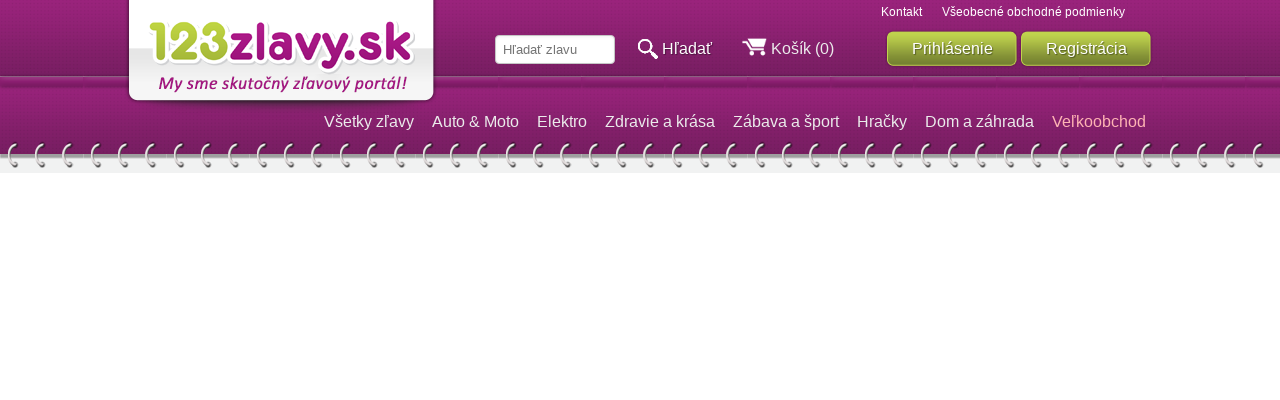

--- FILE ---
content_type: text/html
request_url: https://www.123zlavy.sk/discounts/default/name/nova-hi-tech-nano-tekuta-ochrana-displeja/
body_size: 24482
content:
<!DOCTYPE HTML PUBLIC "-//W3C//DTD HTML 4.01 Transitional//EN" "https://www.w3.org/TR/html4/loose.dtd">
<html xmlns="https://www.w3.org/1999/xhtml" xmlns:fb="https://www.facebook.com/2008/fbml" xml:lang="cs" lang="cs">
	<head>
		<title>123zlavy</title>
		<meta http-equiv="X-UA-Compatible" content="IE=7" />
		<meta http-equiv="Content-Type" content="text/html; charset=utf-8" />
		<meta content="zlavy, zlava, lacne, zlacnene, lacnejsie, zlavove kupony, hromadne, nakupovanie, zlavovy, portal, 123zlavy, najlacnejsie, zlavomat, zamenej, zlavadna, morezliav      " name="keywords" />
		<meta content="My sme skutočný zľavový portál...stačí porovnať ceny!  " name="description" />
		<meta name="author" content="" />
		<script type="text/javascript" src="https://ajax.googleapis.com/ajax/libs/jquery/1.9.1/jquery.min.js"></script>
		<link rel="shortcut icon" href="https://www.123zlavy.sk/templates/page/images/" type="image/ico" />

		<link rel="stylesheet" type="text/css" href="https://www.123zlavy.sk/templates/page/css/styles.css" />
		<link rel="stylesheet" type="text/css" href="https://www.123zlavy.sk/templates/page/css/bubbletext.css" />
		<link rel="stylesheet" type="text/css" href="https://www.123zlavy.sk/templates/page/css/style_popup.css" />
		<script src="https://cdn.jquerytools.org/1.2.6/jquery.tools.min.js"></script>
		<!--script src="https://static.flowplayer.org/js/global-0.54.js?v=054"></script-->
		<script type="text/javascript" src="https://www.123zlavy.sk/templates/page/js/jquery.countdown.js"></script>
		<script type="text/javascript" src="https://www.123zlavy.sk/templates/page/js/jquery.countdown-sk.js"></script>
		<script type="text/javascript" src="https://www.123zlavy.sk/templates/page/js/jquery.progressbar.js"></script>
		 <script type="text/javascript" src="https://www.123zlavy.sk/templates/page/js/jquery.validate.js"></script>
		 <script type="text/javascript" src="https://www.123zlavy.sk/templates/page/js/bubbletext.js"></script>
		 <script type="text/javascript" src="https://www.123zlavy.sk/templates/page/fancybox/jquery.fancybox-1.3.4.js"></script>

		 <script type="text/javascript" src="https://maps.google.com/maps/api/js?sensor=false"></script>
		 <!-- Global site tag (gtag.js) - Google Analytics -->
<script async src="https://www.googletagmanager.com/gtag/js?id=UA-124433188-1"></script>
<script>
  window.dataLayer = window.dataLayer || [];
  function gtag(){dataLayer.push(arguments);}
  gtag('js', new Date());

  gtag('config', 'UA-124433188-1');
</script>

		<script type="text/javascript">
				function openOffersDialog() {
					$('#overlay').fadeIn('fast', function() {
						$('#boxpopup').css('display','block');
						$('#boxpopup').animate({'left':'30%'},500);
					});
				}

				function closeOffersDialog(prospectElementID) {
					$(function($) {
						$(document).ready(function() {
							$('#' + prospectElementID).css('position','absolute');
							$('#' + prospectElementID).animate({'left':'-100%'}, 0, function() {
								$('#' + prospectElementID).css('position','fixed');
								$('#' + prospectElementID).css('left','100%');
								$('#overlay').fadeOut('fast');
							});
						});
					});
				}
				$(document).ready(function(){
					setTimeout(function () {
						$("#cookieConsent").fadeIn(200);
					 }, 4000);
					$("#closeCookieConsent, .cookieConsentOK").click(function() {
						$("#cookieConsent").fadeOut(200);
						setCookie("cookieConsent","1",60);
					});
					function setCookie(cname, cvalue, exdays) {
						var d = new Date();
						d.setTime(d.getTime() + (exdays*24*60*60*1000));
						var expires = "expires="+d.toUTCString();
						document.cookie = cname + "=" + cvalue + "; " + expires+";path=/";
					}
					function getCookie(cname) {
						var name = cname + "=";
						var ca = document.cookie.split(';');
						for(var i=0; i<ca.length; i++) {
							var c = ca[i];
							while (c.charAt(0)=== ' ') c = c.substring(1);
							if (c.indexOf(name) === 0) return c.substring(name.length,c.length);
						}
						return "";
					}
				});
		</script>

		<script type="text/javascript">
			$(document).ready(function() {
				$("#pb1").progressBar();
				$("#pb2").progressBar({ barImage: 'https://www.123zlavy.sk/templates/page/images/progressbg_yellow.gif'} );
				$("#pb3").progressBar({ boxImage : 'https://www.123zlavy.sk/templates/page/images/progressbar.gif',	barImage: 'https://www.123zlavy.sk/templates/page/images/progressbg_orange.gif', showText: false} );
				$("#pb4").progressBar(65, { showText: false, barImage: 'https://www.123zlavy.sk/templates/page/images/progressbg_red.gif'} );
				$(".pb5").progressBar({ max: 2000, textFormat: 'fraction', callback: function(data) { if (data.running_value == data.value) { alert("Callback example: Target reached!"); } }} );
				$("#uploadprogressbar").progressBar();
			});

			function is_valid_email(id) {

				var e = document.getElementById(id);

				if(e != null && e.value.length > 0) {
					var email = e.value;
					var re = /^(([^<>()[\]\\.,;:\s@\"]+(\.[^<>()[\]\\.,;:\s@\"]+)*)|(\".+\"))@((\[[0-9]{1,3}\.[0-9]{1,3}\.[0-9]{1,3}\.[0-9]{1,3}\])|(([a-zA-Z\-0-9]+\.)+[a-zA-Z]{2,}))$/;

					if(re.test(email) == true) {
						return true;
					} else {
						alert('E-mail má nesprávny formát');
						return false;
					}
				} else {
					alert('E-mail nie je vyplnený');
				return false;
				}
			}

		</script>
		<style>
			.strength0,.strength1,.strength2,.strength3,.strength4,.strength5{height:10px; width:150px; float: left;}
			.strength0{background-color:#cccccc;}
			.strength1{background-color:#ff0000;}
			.strength2{background-color:#ffCC00;}
			.strength3{background-color:#00dd00;}
			.strength4{background-color:#009900;}
			.strength5{background-color:#006600;}
		</style>
		<script type="text/javascript">
			function password_strength(password) {

				var desc = new Array();
					desc[0] = "krátke";
					desc[1] = "veľmi slabé";
					desc[2] = "slabé";
					desc[3] = "dobré";
					desc[4] = "veľmi dobré";
					desc[5] = "vynikajúce";

				var score = 0;
				//ak je heslo väčšie ako 7 znakov, dostane 1 bod
				if (password.length > 7) score++;
				//ak heslo obsahuje malé aj veľké znaky, dostane 1 bod
				if ( ( password.match(/[a-z]/) ) && ( password.match(/[A-Z]/) ) ) score++;
				//ak heslo obsahuje číslicu, dostane 1 bod
				if (password.match(/\d+/)) score++;
				//ak heslo obsahuje špeciálny znak z množiny, dostane 1 bod
				if ( password.match(/.[!,/,\\,|,< ,>,@,=,#,",$,,§,%,^,°,',`,',&,*,?,_,~,-,(,)]/) ) score++;
				//ak je heslo väčšie ako 12 znakov, dostane 1 bod
				if (password.length > 12) score++;
				//hodnota pre menej ako 6 znakov
				if (password.length < 6) score = 0;
				//6 alebo 7 malých alebo veľkých písmen v jednom hesle, aby sa zabránilo falošnému hodnoteniu
				if ( ( password.length > 5 ) && ( score == 0 ) ) score++;

				document.getElementById("password_desc").innerHTML = desc[score];
				document.getElementById("password_strength").className = "strength" + score;
			}
		</script>
		<script charset="utf-8" type="text/javascript">
			$(function () {
				var tabContainers = $('div.tabs > div');
				tabContainers.hide().filter(':first').show();

				$('div.tabs ul.tabNavigation a').click(function () {
					tabContainers.hide();
					tabContainers.filter(this.hash).show();
					$('div.tabs ul.tabNavigation a').removeClass('selected');
					$(this).addClass('selected');
					return false;
				}).filter(':first').click();
			});
		</script>

				<meta property="og:title" content="" />
	    <meta property="og:url" content="https://www.123zlavy.sk/discounts/default/name//" />
		<meta property="og:site_name" content="https://www.123zlavy.sk/" />
		<meta property="og:image" content="https://www.123zlavy.sk/files/thumb_" />
		<meta property="og:description" content="" />
		<meta property="og:type" content="website" />
		<meta property="fb:page_id" content="162662760453909" />
		<meta property="fb:admins" content="100000445532952" />
		<meta property="fb:admins" content="1608805292" />
		<meta property="fb:app_id" content="120483568034229" />
	</head>
	<body onload="openOffersDialog();">

		
		<div class="top top_intro">
			<div class="header">
				<a class="left" href="https://www.123zlavy.sk/"><img src="https://www.123zlavy.sk/templates/page/images/logo.png" alt="Logo" title="Logo"></a>
				
<div align="right" style="padding-top: 5px; padding-right: 20px;">
				<a href="https://www.123zlavy.sk/kontakt" class="header-menu-item header-menu-item-" style="color: #ffffff; padding-left: 10px; padding-right: 10px;">Kontakt</a><a href="https://www.123zlavy.sk/vseobecne-obchodne-podmienky" class="header-menu-item header-menu-item-" style="color: #ffffff; padding-left: 10px; padding-right: 10px;">Všeobecné obchodné podmienky</a></div>
<div style="padding-top: 10px;">
	<div style="padding-left: 45px; padding-top: 5px;  font-size: 16px; color: #ffffff;" class="left">
		
	<!--	Kraj: &nbsp;&nbsp; <select class="UI_select" id="region" onchange="select_region();">
								<option  value="0">Slovensko</option><option  value="2">Bratislavský kraj</option><option  value="3">Trnavský kraj</option><option  value="4">Trenčiansky kraj</option><option  value="5">Nitriansky kraj</option><option  value="6">Žilinský kraj</option><option  value="7">Banskobystrický kraj</option><option  value="8">Prešovský kraj</option><option  value="9">Košický kraj</option>						    </select>
	-->	
	</div>
	<div class="top_menu_wrapper">
				<div class="cart top_menu" style="margin: 2px 30px 0 0;">
                    <li class="top_menu_item">
                        <form method="get" class="search-form" action="https://www.123zlavy.sk/discounts/default/name/nova-hi-tech-nano-tekuta-ochrana-displeja/"><input name="s" class="UI_input_text input-search" value="" placeholder="Hľadať zlavu" />
                            <button type="submit" class="button"><img class="search_icon" src="https://www.123zlavy.sk/templates/page/images/search_icon.png" /> 
					Hľadať</button>
                        </form>
                    </li>
			<li class="top_menu_item" style="list-style: none;">
				<a href="https://www.123zlavy.sk/discounts/kosik/"> 
					<img src="https://www.123zlavy.sk/templates/page/images/eshop.png" style="height: 25px; vertical-align: middle; margin: -8px 0 0 0;"> 
					Košík (0)
				</a>
			</li>	
		</div> 
		<div class="login_top_menu">                    <div class="logins left">
			<div class="button"><a href="https://www.123zlavy.sk/login/prihlasenie/">Prihlásenie</a></div>
			<div style="margin-left: 10px;" class="button"><a href="https://www.123zlavy.sk/login/registracia/">Registrácia</a></div>
                        <div class="clr"></div>
                    </div>
				
		<div class="clr"></div>
                </div>
            <div class="clr"></div>
	</div>
</div>
<script type="text/javascript">
	function select_region() {
		
		window.location = "https://www.123zlavy.sk/discounts/default/region/" + $('#region').val() + "/";
	}
</script>
				<div class="top_menu"><ul>
	<li class="top_menu_item" id="top_menu_item-24"><a href="https://www.123zlavy.sk/discounts/aktualne-zlavy" >Všetky zľavy</a></li><li class="top_menu_item" id="top_menu_item-49"><a href="https://www.123zlavy.sk/discounts/aktualne-zlavy-cestovanie" >Auto & Moto</a></li><li class="top_menu_item" id="top_menu_item-50"><a href="https://www.123zlavy.sk/discounts/aktualne-zlavy-jedlo-a-pitie" >Elektro</a></li><li class="top_menu_item" id="top_menu_item-51"><a href="https://www.123zlavy.sk/discounts/aktualne-zlavy-zdravie-krasa-relax" >Zdravie a krása</a></li><li class="top_menu_item" id="top_menu_item-52"><a href="https://www.123zlavy.sk/discounts/aktualne-zlavy-zabava-a-sport" >Zábava a šport</a></li><li class="top_menu_item" id="top_menu_item-53"><a href="https://www.123zlavy.sk/discounts/aktualne-zlavy-darceky" >Hračky</a></li><li class="top_menu_item" id="top_menu_item-55"><a href="https://www.123zlavy.sk/discounts/aktualne-zlavy-akcie-vypredaj" >Dom a záhrada</a></li><li class="top_menu_item" id="top_menu_item-61"><a href="https://www.123zlavy.sk/velkoobchod" >Veľkoobchod</a></li></ul>
<style>
.top_menu ul {
	padding: 0px;
	margin: 0px;
}

.top_menu ul li {
	list-style-type: none;
	float: left;
	padding-left: 2px;
	padding-right: 2px;
	line-height: 36px;
}

.top_menu_item a {
	font-size: 16px;
	color: #ebebeb;
	height: 22px;
	line-height: 36px;
	text-decoration: none;
	padding: 7px;
}


.top_menu_item a:hover {
	background-image: url('https://www.123zlavy.sk/templates/page/images/top_menu_active_bg.png');
	background-repeat: repeat-x;
	height: 22px;
	text-decoration: none;
	padding: 7px;
	border-radius: 5px 5px 5px 5px;
	box-shadow: 0 1px 0 rgba(86, 20, 70, 0.3) inset, 0 1px 1px rgba(0, 0, 0, 0.15);
}

.top_menu_item a.active {
	background-image: url('https://www.123zlavy.sk/templates/page/images/top_menu_active_bg.png');
	background-repeat: repeat-x;
	height: 22px;
	text-decoration: none;
	padding: 7px;
	border-radius: 5px 5px 5px 5px;
	box-shadow: 0 1px 0 rgba(86, 20, 70, 0.3) inset, 0 1px 1px rgba(0, 0, 0, 0.15);
}

.top_menu_item_christmass a {
	font-size: 16px;
	color: #ebebeb;
	height: 22px;
	line-height: 36px;
	text-decoration: none;
	padding: 7px;
}


.top_menu_item_christmass a:hover {
	background-image: url('https://www.123zlavy.sk/templates/page/images/top_menu_active_christmass_bg.png');
	background-repeat: repeat-x;
	height: 22px;
	text-decoration: none;
	padding: 7px;
	border-radius: 5px 5px 5px 5px;
	box-shadow: 0 1px 0 rgba(158, 4, 6, 0.3) inset, 0 1px 1px rgba(0, 0, 0, 0.15);
}

.top_menu_item_christmass a.active {
	background-image: url('https://www.123zlavy.sk/templates/page/images/top_menu_active_christmass_bg.png');
	background-repeat: repeat-x;
	height: 22px;
	text-decoration: none;
	padding: 7px;
	border-radius: 5px 5px 5px 5px;
	box-shadow: 0 1px 0 rgba(158, 4, 6, 0.3) inset, 0 1px 1px rgba(0, 0, 0, 0.15);
}




</style></div>
				<div class="clr"></div>
			</div>
		</div>
				<div class="center">
			<div class="">
									<script>
	// execute your scripts when the DOM is ready. this is mostly a good habit
	$(function() {
	//$(document).ready(function(){
		// initialize scrollable
		$(".scrollable").scrollable({
			//circular: true,
			onSeek: function(event, i) {
				//get_ajax_data($('.item')[++i].id);
				//get_ajax_data($('.item')[i].id);
				get_ajax_data($('.item')[i].id);
				//$('.footer_menu').append($('.item')[i].id);
			}
		});
	});
	
	function get_ajax_name(discount_id) {
	
		$.ajax({
			url: 'https://www.123zlavy.sk/modules/Discounts/helper/ajax_helper.php?task=name&id=' + discount_id,
			success: function(data) {
				$('#discount_name').html(data);
			}
		});
	}
		
	function get_ajax_timer(discount_id) {
	
		$.ajax({
			url: 'https://www.123zlavy.sk/modules/Discounts/helper/ajax_helper.php?task=timer&id=' + discount_id,
			success: function(data) {
				$('#discount_timer').html(data);
			}
		});
	}
	
	function get_ajax_percent(discount_id) {
	
		$.ajax({
			url: 'https://www.123zlavy.sk/modules/Discounts/helper/ajax_helper.php?task=percent&id=' + discount_id,
			success: function(data) {
				$('#discount_percent').html(data);
			}
		});
	}
	
	function get_ajax_data(discount_id) {
		
		get_ajax_name(discount_id);
		get_ajax_percent(discount_id);
		get_ajax_timer(discount_id);
		
		$.ajax({
			url: 'https://www.123zlavy.sk/modules/Discounts/helper/ajax_helper.php?task=data&id=' + discount_id,
			success: function(data) {
				$('#discount_data').html(data);
			}
		});
	}
</script>
<style>
.big_image_bg .icons {
	position: absolute;
	left: 775px;
	margin-top: 210px;
	z-index: 999;
}

.discount_top_info {
	position: relative;
	width: 926px;
	height: 40px;
	padding-left: 35px;
	padding-right: 35px;
}

.discount_left {
	margin-top: 10px;
	width: 215px;
	min-height: 300px;
	float: left;
}

.discount_center {
	margin-top: 10px;
	width: 420px;
	min-height: 300px;
	float: left;
	padding-left: 30px;
	padding-right: 30px;
}

.discount_right {
	width: 275px;
	min-height: 300px;
	float: left;
}

.discount_li {
	font-family: Arial;
	font-size: 12px;
	font-weight: bold;
	color: #4f4f51;
	padding-bottom: 11px;
}

.time_panel {
	position: relative;
	width: 295px;
	height: 280px;
	float: left;
}

.big_image_bg {
	position: relative;
	background-image: url('https://www.123zlavy.sk/templates/page/images/big_image_bg.png');
	background-repeat: no-repeat;
	width: 992px;
	height: 296px;
	padding: 15px;
	z-index: 1;
}

.left_arrow {
	position: absolute;
	/*background-image: url('https://www.123zlavy.sk/templates/page/images/left_arrow.png');
	background-repeat: no-repeat;*/
	width: 128px;
	height: 167px;
	margin-left: 0px;
	z-index: 10000000;
	margin-top: 90px;
	cursor: hand;
	cursor: pointer;
}

.left_arrow .disabled {
	visibility: hidden;
}

.right_arrow .disabled {
	visibility: hidden;
}

.left_arrow_green {
	position: absolute;
	/*background-image: url('https://www.123zlavy.sk/templates/page/images/left_arrow_green.png');
	background-repeat: no-repeat;*/
	width: 128px;
	height: 167px;
	margin-left: -140px;
	margin-top: 90px;
}

.right_arrow {
	position: absolute;
	/*background-image: url('https://www.123zlavy.sk/templates/page/images/right_arrow.png');
	background-repeat: no-repeat;*/
	width: 128px;
	height: 167px;
	margin-left: 840px;
	z-index: 10000000;
	margin-top: 90px;
	cursor: hand;
	cursor: pointer;
}

.right_arrow_green {
	position: absolute;
	/*background-image: url('https://www.123zlavy.sk/templates/page/images/right_arrow_green.png');
	background-repeat: no-repeat;*/
	width: 128px;
	height: 167px;
	margin-left: 1000px;
	margin-top: 90px;
}

.scrollable {

	/* required settings */
	position:relative;
	overflow:hidden;
	width: 665px;
	height: 280px;
	float: left;
	border: 1px solid #9a9a9a;
}

/*
	root element for scrollable items. Must be absolutely positioned
	and it should have a extremely large width to accommodate scrollable items.
	it's enough that you set width and height for the root element and
	not for this element.
*/
.scrollable .items {
	/* this cannot be too large */
	width:20000em;
	position:absolute;
}

/*
	a single item. must be floated in horizontal scrolling.
	typically, this element is the one that *you* will style
	the most.
*/
.items div {
	float:left;
}
</style>


								<div class="clr"></div>
			</div>
		</div>
				<div class="bottom">
			<div class="footer"><p align="center" style="font-family: Arial; font-size: 17px; font-weight: bold; font-style: italic; color: #ffffff;">
	<span style="color: #bfd24d;">Ponuka pre firmy:</span> Chcete svoj produkt alebo službu ponúknuť návštevníkom 123zlavy.sk, bez váhania nás 
	<a href="contact/" style="color: #ffffff;">kontaktujte!</a>
</p>
<p align="center" style="margin-top: 55px;">
	<!--a href="http://www.ghstudio.sk/" class="left" style="margin-left: 25px;">
		<img width="200" onmouseover="this.src='https://www.123zlavy.sk/loga/gh_farba.png';" onmouseout="this.src='https://www.123zlavy.sk/loga/gh_biela.png';" src="https://www.123zlavy.sk/loga/gh_biela.png" alt="GH Studio logo" title="GH Studio">
	</a-->
	<!--a href="http://www.karcoolka.eu/" class="left" style="margin-left: 35px; margin-top: 5px;">
		<img width="200" onmouseover="this.src='https://www.123zlavy.sk/loga/karcoolka_clr.png';" onmouseout="this.src='https://www.123zlavy.sk/loga/karcoolka_wh.png';" src="https://www.123zlavy.sk/loga/karcoolka_wh.png" alt="Karcoolka logo" title="Karcoolka">
	</a-->
	<a href="https://www.24-pay.sk/" class="left" style="margin-left: 35px; margin-top: 15px;">
		<img width="200" src="https://www.123zlavy.sk/loga/24pay.jpg" alt="24pay" title="24pay">
	</a>
	<a href="http://www.vodicak.sk/" class="left" style="margin-left: 35px; margin-top: 15px;">
		<img width="200" onmouseover="this.src='https://www.123zlavy.sk/loga/vodicak_farba.png';" onmouseout="this.src='https://www.123zlavy.sk/loga/vodicak_biela.png';" src="https://www.123zlavy.sk/loga/vodicak_biela.png" alt="Vodicak logo" title="Vodicak">
	</a>
	
	<!--a href="http://www.notech.sro.sk/" class="left" style="margin-left: 35px; margin-top: 5px;">
		<img width="200" onmouseover="this.src='https://www.123zlavy.sk/loga/notech_farba.png';" onmouseout="this.src='https://www.123zlavy.sk/loga/notech_biele.png';" src="https://www.123zlavy.sk/loga/notech_biele.png" alt="Notech s.r.o. logo" title="Notech s.r.o.">
	</a-->
	<div class="clr"></div>
</p>
<div class="footer_hr" style="margin-top: 35px;"></div>
<div style="margin-top: 25px;">
	<div class="lock_icon">
		<a href="https://www.123zlavy.sk/bezpecny-nakup/"><span style="font-size: 18px; font-weight: bold; color: #ffffff;">Bezpečný nákup</span></a>
		<br />
		<br />
		<p style="font-size: 12px; color: #ffffff;">
			Bezpečnú platba<br />
			cez internet banking Tatra banky alebo hotovostnym vkladom na účet IBAN: SK2911 0000 0000 2923 8555 59.
		</p>
	</div>
	<div class="bubble_icon">
		<a href="https://www.123zlavy.sk/nas-zakaznicky-servis/"><span style="font-size: 18px; font-weight: bold; color: #ffffff;">Náš zákaznícky servis</span></a>
		<br />
		<br />
		<p style="font-size: 12px; color: #ffffff;">
			Každý pracovný deň od 9:00 do 15:00<br />
			riešime Vaše požiadavky na 0948036843<br />
			alebo info@123zlavy.sk.
		</p>
	</div>
	<div class="star_icon">
		<a href="https://www.123zlavy.sk/100-zaruka/"><span style="font-size: 18px; font-weight: bold; color: #ffffff;">100% záruka</span></a>
		<br />
		<br />
		<p style="font-size: 12px; color: #ffffff;">
			V prípade, že Vám poskytovateľ zľavy<br />
			neumožní uplatnenie Vášho kupónu, garantujeme Vám<br />
			vrátenie peňazí.
		</p>
	</div>
	<div class="clr"></div>
</div>
<div class="footer_hr" style="margin-top: 35px;"></div>
<div style="margin-top: 25px;">
	<div class="left">
		<div class="footer_menu">
				<a href="https://www.123zlavy.sk/kontakt"  style="color: #ffffff; padding-left: 10px; padding-right: 10px;">Kontakt</a><a href="https://www.123zlavy.sk/najcastejsie-otazky"  style="color: #ffffff; padding-left: 10px; padding-right: 10px;">Najčastejšie otázky</a>		</div>
	</div>
	<div class="right">
		<p style="color: #ffffff; padding: 5px;">© 2011 123zlavy.sk - Všetky práva vyhradené.</p>
		<!--p style="color: #ffffff; padding: 5px;">Design and programming by <a style="color: #ffffff;" href="http://www.ghstudio.sk">www.ghstudio.sk</a></p-->
	</div>
	<div class="right">
		<p style="color: #ffffff; padding: 5px;">Tento web používa súbory cookies. Prehliadaním webu vyjadrujete súhlas s ich používaním. <a href="https://www.123zlavy.sk/pouzivanie-suborov-cookies/">Viac informácií.</a></p>
	</div>
	<div class="clr"></div>
</div>
 <div id="cookieConsent">
    <div id="closeCookieConsent">x</div>
    Aby sme Vám zaistili lepší užívateľský komfort a prispôsobili naše služby Vašim potrebám, ukladá portál 123zlavy.sk na Vašom počítači, tablete alebo smartfóne súbory cookies, a to predovšetkým pre uchovanie Vášho užívateľského nastavenia a poskytovanie obsahu na mieru.
	Podrobnosti o podmienkach používania súborov cookies nájdete <a href="https://www.123zlavy.sk/pouzivanie-suborov-cookies/" target="_blank">tu.</a>. <a class="cookieConsentOK">ROZUMIEM</a>
</div>
 <style>
.footer_menu ul {
	padding: 0px;
	margin: 0px;
}

.footer_menu ul li {
	list-style-type: none;
	float: left;
	padding-left: 10px;
	padding-right: 10px;
	line-height: 14px;
}

.footer_menu_item a {
	font-size: 12px;
	color: #fcfeff;
	height: 14px;
	line-height: 14px;
	text-decoration: none;
	padding: 7px;
}

.footer_menu_item a:hover {
	text-decoration: underline;
}

.footer_menu_item a.active {
	text-decoration: underline;
}
</style></div>
		</div>
	</body>
</html>


--- FILE ---
content_type: text/css
request_url: https://www.123zlavy.sk/templates/page/css/styles.css
body_size: 3537
content:
body {
	font-family: Arial;
	font-size: 12px;
	color: #4f4f51;
	/*background-color: #201f1f;*/
	margin: 0px;
	text-align: center;
	    box-sizing: border-box;
}

.top {
	background-image: url('../images/top_bg.png');
	background-repeat: repeat-x;
	background-color: #ffffff;
	width: 100%;
	height: 173px;
}
.top_menu_item {
        list-style: none;
      display: inline-block;
}
.UI_input_text.input-search {
    min-width: auto;
	max-width: 120px;
	    box-sizing: border-box;
}
.search-form .button {

height: 31px;
line-height: 31px;
font-size: 16px;
color: #ffffff;
text-align: center;
padding-left: 20px;
padding-right: 20px;
text-shadow: 1px 1px 1px rgba(0, 0, 0, 0.4);
appearance: none;
-webkit-appearance: none;
-mozkit-appearance: none;
border: 0;
background-color: transparent;
display: inline-block;
cursor: pointer;
border-radius: 5px;
}
.search-form .button img {
	width: 20px;
	height: 20px !important;
	vertical-align: middle;
	margin: -2px 0 0 0;
}
.search-form .button:hover {
	background-image: url('../images/top_menu_active_bg.png');
background-repeat: repeat-x;
	;
	text-decoration: none;
}
.top_menu_wrapper {
	float: right;
	width: 660px;
}
.top_menu_wrapper .logins.left { 
width: 270px;
}
.login_top_menu {
	width: 270px;
float: right;
}
 /* Veĺkoobchod */
#top_menu_item-61 a {
  /*background-color: #004A7F;
  -webkit-border-radius: 10px;
  border-radius: 10px;
  border: none;
  color: #FFFFFF;*/
  cursor: pointer;
  text-decoration: none;
  -webkit-animation: glowing-text 1500ms infinite;
  -moz-animation: glowing-text 1500ms infinite;
  -o-animation: glowing-text 1500ms infinite;
  animation: glowing-text 1500ms infinite;
}

#top_menu_item-61 a:hover {
	/* background-image: none; 
	-webkit-animation: none;
  -moz-animation: none;
  -o-animation: none;
  animation: none;*/
}
/* glowing effect */
@-webkit-keyframes glowing {
  0% { background-color: #B20000; -webkit-box-shadow: 0 0 3px #B20000; }
  50% { background-color: #FF0000; -webkit-box-shadow: 0 0 40px #FF0000; }
  100% { background-color: #B20000; -webkit-box-shadow: 0 0 3px #B20000; }
}

@-moz-keyframes glowing {
  0% { background-color: #B20000; -moz-box-shadow: 0 0 3px #B20000; }
  50% { background-color: #FF0000; -moz-box-shadow: 0 0 40px #FF0000; }
  100% { background-color: #B20000; -moz-box-shadow: 0 0 3px #B20000; }
}

@-o-keyframes glowing {
  0% { background-color: #B20000; box-shadow: 0 0 3px #B20000; }
  50% { background-color: #FF0000; box-shadow: 0 0 40px #FF0000; }
  100% { background-color: #B20000; box-shadow: 0 0 3px #B20000; }
}

@keyframes glowing {
  0% { background-color: #B20000; box-shadow: 0 0 3px #B20000; }
  50% { background-color: #FF0000; box-shadow: 0 0 40px #FF0000; }
  100% { background-color: #B20000; box-shadow: 0 0 3px #B20000; }
}
/* glowing text effect */
@-webkit-keyframes glowing-text {
  0% { color: #FB0000;  }
  50% { color: #FFFFFF;  }
  100% { color: #FB0000;  }
}

@-moz-keyframes glowing-text {
  0% { color: #FB0000;  }
  50% { color: #FFFFFF;  }
  100% { color: #FB0000;  }
}

@-o-keyframes glowing-text {
  0% { color: #FB0000;  }
  50% { color: #FFFFFF;  }
  100% { color: #FB0000;  }
}

@keyframes glowing-text {
   0% { color: #FB0000;  }
  50% { color: #FFFFFF;  }
  100% { color: #FB0000;  }
}
#next_discounts {
	height: 64px;

}
#next_discounts .button {
	visibility: hidden;
}
.top_intro {
	background-color: #f1f2f2;
}

.header {
	width: 1030px;
	height: 130px;
	margin: 0 auto;
	text-align: left;
}

.top_menu {
	/*width: 720px;*/
	height: 40px;
	margin-top: -14px;
	float: right;
}

.center {
	background-color: #ffffff;
	width: 100%;
	min-height: 800px;
}

.center_intro_bg {
	position: relative;
	background-image: url('../images/center_intro_bg.jpg');
	background-repeat: repeat-x;
	background-position: bottom;
	background-color: #f1f2f2;
	width: 100%;
	height: auto;
	padding-top: 5px;
	padding-bottom: 15px;
}

.wrapper {
	width: 980px;
	height: auto;
	margin: 0 auto;
	text-align: left;
}

.content {
	width: 705px;
	height: auto;
	text-align: left;
	float: left;
}

.content_top_bg {
	background-image: url('../images/content_top_bg.png');
	background-repeat: no-repeat;
	width: 701px;
	height: 26px;
}

.content_middle_bg {
	background-image: url('../images/content_middle_bg.png');
	background-repeat: repeat-y;
	width: 621px;
	height: auto;
	padding-left: 40px;
	padding-right: 40px;
}

.content_bottom_bg {
	background-image: url('../images/content_bottom_bg.png');
	background-repeat: no-repeat;
	width: 701px;
	height: 26px;
}

.competition_bg {
	background-image: url('../images/bg_vector2.jpg');
	background-repeat: no-repeat;
	overflow: hidden; 
	width: 701px;
	height: 526px;
}
.competition_bg .competition_body {
	position: absolute;
	color: white;
	padding-left: 50px;
	padding-top: 120px;
	width: 375px;
	height: 330px;
}



.discount_top_bg {
	background-image: url('../images/discount_top_bg.png');
	background-repeat: no-repeat;
	width: 701px;
	height: 15px;
}

.discount_middle_bg {
	background-image: url('../images/discount_middle_bg.png');
	background-repeat: repeat-y;
	width: 671px;
	height: auto;
	padding-left: 15px;
	padding-right: 15px;
}

.discount_middle_bg p {
	font-family: Arial;
	font-size: 12px;
	color: #797575;
}

.discount_bottom_bg {
	background-image: url('../images/discount_bottom_bg.png');
	background-repeat: no-repeat;
	width: 701px;
	height: 26px;
}

.left_menu_top_bg {
	
	background-image: url('../images/left_menu_top_bg_purple.png');
	background-repeat: no-repeat;
	width: 214px;
	height: 17px;
	padding-left: 5px;
}

.left_menu_middle_bg {
	background-image: url('../images/left_menu_middle_bg_purple.png');
	background-repeat: repeat-y;
	margin: 0;
	width: 214px;
	height: auto;
}


.left_menu_middle_bg p {
	margin: 0;
	padding: 0px 0px;
	font-family: Arial;
	font-size: 12px;
	color: #797575;
}

.left_menu_bottom_bg {
	background-image: url('../images/left_menu_bottom_bg_purple.png');
	background-repeat: no-repeat;
	width: 214px;
	height: 25px;
}


.cart_bg {
	background-image: url('../images/cart_bg.png');
	background-repeat: no-repeat;
	width: 358px;
	height: 49px;
}

.cart_bg_old {
	background-image: url('../images/cart_bg_old.png');
	background-repeat: no-repeat;
	width: 358px;
	height: 49px;
}

.cart_bg_competition {
	background-image: url('../images/cart_bg_competition.png');
	background-repeat: no-repeat;
	
	width: 358px;
	height: 49px;
}

.cart_bg_competition .old_price {
	width: 110px;
	height: 29px;
	float: left;
	padding-top: 10px;
	padding-bottom: 10px;
	text-align: center;
	font-family: Arial;
	font-size: 23px;
	font-weight: normal;
	color: #868383;
	text-decoration: line-through;
}

.cart_bg_old .old_price {
	width: 110px;
	height: 29px;
	float: left;
	padding-top: 10px;
	padding-bottom: 10px;
	text-align: center;
	font-family: Arial;
	font-size: 23px;
	font-weight: normal;
	color: #868383;
	text-decoration: line-through;
}

.cart_bg_old .new_price {
	width: 110px;
	height: 29px;
	float: left;
	padding-top: 10px;
	padding-bottom: 10px;
	text-align: center;
	font-family: Arial;
	font-size: 20px;
	font-weight: bold;
	color: #868383;
}

.cart_bg .old_price {
	width: 66px;
	height: 29px;
	float: left;
	padding-top: 14px;
	padding-bottom: 10px;
	text-align: center;
	font-family: Arial;
	font-size: 15px;
	font-weight: normal;
	color: #868383;
	text-decoration: line-through;
}

.cart_bg .new_price {
	width: 72px;
	height: 29px;
	float: left;
	padding-top: 14px;
	padding-bottom: 10px;
	text-align: center;
	font-family: Arial;
	font-size: 18px;
	font-weight: bold;
	color: #970e76;
}

.cart_bg .button {
	width: 138px;
	height: 29px;
	float: left;
	cursor: hand;
	cursor: pointer;
}

.right_menu {
	margin-top: 60px;
	width: 270px;
	height: auto;
	min-height: 755px;
	text-align: left;
	float: right;
}

.call {
	background-image: url('../images/handsfree.png');
	background-repeat: no-repeat;
	margin-top: 5px;
	height: 125px;
	padding-top: 5px;
	padding-left: 55px;
	color: #363636;
	font-size: 14px;
}

.bottom {
	background-image: url('../images/bottom_bg.jpg');
	background-repeat: repeat-x;
	width: 100%;
	min-height: 380px;
}

.footer {
	background-image: url('../images/footer_bg.png');
	background-repeat: no-repeat;
	background-position: center;
	width: 980px;
	min-height: 380px;
	margin: 0 auto;
	text-align: left;
	padding-top: 25px;
	padding-bottom: 25px;
}

.footer_hr {
	background-image: url('../images/footer_hr.png');
	background-repeat: no-repeat;
	background-position: center;
	width: 980px;
	height: 2px;
}

.ok {
	background-image: url("../images/ok.png");
	background-repeat: no-repeat;
	height: 32px;
	padding-left: 55px;
}

.x {
	background-image: url("../images/x.png");
	background-repeat: no-repeat;
	height: 32px;
	margin-left: 5px;
	padding-left: 55px;
}

.lock_icon {
	background-image: url('../images/lock_icon.png');
	background-repeat: no-repeat;
	width: 225px; 
	height: 87px;
	padding-left: 90px;
	float: left;
}

.bubble_icon {
	background-image: url('../images/bubble_icon.png');
	background-repeat: no-repeat;
	width: 250px; 
	height: 87px;
	padding-left: 95px;
	float: left;
}

.star_icon {
	background-image: url('../images/star_icon.png');
	background-repeat: no-repeat;
	width: 216px; 
	height: 87px;
	padding-left: 100px;
	float: left;
}

.email_input_bg {
	position: relative;
	background-image: url('../images/email_input_bg.png');
	background-repeat: no-repeat;
	width: 140px;
	height: 30px;
	border: 0px solid #FFFFFF;
	padding-left: 10px;
	padding-right: 10px;
	text-align: center;
	font-family: Arial;
	font-weight: bold;
	font-size: 14px;
	color: #0d0d0d;
}


.ok_btn {
	position: relative;
	background-image: url('../images/ok_btn.png');
	background-repeat: no-repeat;
	background-position: center;
	width: 50px;
	height: 35px;
	line-height: 35px;
	border: 0px solid #FFFFFF;
	padding: 0px;
	margin: 0px;
	cursor: hand;
	cursor: pointer;
}

.UI_button {
	background-color: #b9cd52;
	background-image: -moz-linear-gradient(#ADDF58, #b9cd52);
	border: 1px solid #507E0C;
	color: #FFFFFF;
	border-radius: 3px 3px 3px 3px;
	box-shadow: 0 1px 0 rgba(255, 255, 255, 0.3) inset, 0 1px 1px rgba(0, 0, 0, 0.15);
	cursor: pointer;
	font-family: Arial;
	outline: medium none;
	padding: 6px 9px;
	text-shadow: 1px 1px 1px rgba(0, 0, 0, 0.4);
}

.UI_input_text {
	-moz-box-sizing: border-box;
	background-color: #FFFFFF;
	border: 1px solid #C5C5C5;
	border-radius: 4px 4px 4px 4px;
	box-shadow: 0 1px 3px rgba(128, 128, 128, 0.1) inset;
	color: #323232;
	margin: 0;
	outline: medium none;
	padding: 6px 7px;
	min-width: 300px;
}

.UI_input_password {
	-moz-box-sizing: border-box;
	background-color: #FFFFFF;
	border: 1px solid #C5C5C5;
	border-radius: 4px 4px 4px 4px;
	box-shadow: 0 1px 3px rgba(128, 128, 128, 0.1) inset;
	color: #323232;
	margin: 0;
	outline: medium none;
	padding: 6px 7px;
	min-width: 300px;
}

.UI_select {
	-moz-box-sizing: border-box;
	background-color: #FFFFFF;
	border: 1px solid #C5C5C5;
	border-radius: 4px 4px 4px 4px;
	box-shadow: 0 1px 3px rgba(128, 128, 128, 0.1) inset;
	color: #323232;
	margin: 0;
	outline: medium none;
	padding: 6px 7px;
}

.white_button {
	
	background-color: #f9f9f9;
	background-image: -moz-linear-gradient(#f9f9f9, #f9f9f9);
	border: 1px solid #c3ca22;
	color: #ac0076;
	border-radius: 3px 3px 3px 3px;
	box-shadow: 0 1px 0 rgba(255, 255, 255, 0.3) inset, 0 1px 1px rgba(0, 0, 0, 0.15);
	cursor: pointer;
	font-family: Arial,Helvetica,sans-serif;
	outline: medium none;
	padding: 4px 9px;
	text-shadow: 1px 1px 1px rgba(0, 0, 0, 0.4);
	
}

.cart {
	float: left;
	text-align: right;
}	

.cart a {
	color:	white;
	text-decoration: none;
}

.button a {
	background-image: url('../images/button.png');
	background-repeat: no-repeat;
	width: 94px; 
	height: 39px;
	line-height: 39px;
	font-size: 16px;
	color: #ffffff; 
	float: left;
	text-align: center;
	padding-left: 20px;
	padding-right: 20px;
	text-shadow: 1px 1px 1px rgba(0, 0, 0, 0.4);
}

.button a:hover {
	background-image: url('../images/button_hover.png');
	background-repeat: no-repeat;
	width: 94px; 
	height: 39px;
	line-height: 39px;
	font-size: 16px;
	color: #000000;
	float: left;
	text-align: center;
	padding-left: 20px;
	padding-right: 20px;
	text-decoration: none;
}

.UI_select {
	-moz-box-sizing: border-box;
	background-color: #FFFFFF;
	border: 1px solid #C5C5C5;
	border-radius: 4px 4px 4px 4px;
	box-shadow: 0 1px 3px rgba(128, 128, 128, 0.1) inset;
	font-size: 16px;
	color: #0d0d0d;
	margin: 0;
	outline: medium none;
	padding: 4px 7px;
}

.next_discount_bg {
	position: relative;
	background-image: url('../images/next_discount_bg.png');
	background-repeat: no-repeat;
	width: 260px; 
	height: 161px;
	padding: 12px;
	padding-top: 13px;
	text-align: center;
}

.next_discount_bg p {
	font-family: Arial;
	font-size: 13px;
	color: #000000;
	padding-top: 10px;
	padding-bottom: 5px;
}

.next_discount_top_bg {
	position: relative;
	background-image: url('../images/next_discount_top_bg.png');
	background-repeat: no-repeat;
	width: 284px; 
	height: 12px;
	z-index: 999;
}

.next_discount_middle_bg {
	position: relative;
	background-image: url('../images/next_discount_middle_bg.png');
	background-repeat: repeat-y;
	width: 260px; 
	height: auto;
	padding: 12px;
	padding-top: 2px;
	padding-bottom: 2px;
	text-align: center;
	z-index: 99;
}

.next_discount_middle_bg p {
	font-family: Arial;
	font-size: 13px;
	color: #000000;
	padding-top: 10px;
	padding-bottom: 5px;
}

.next_discount_bottom_bg {
	position: relative;
	background-image: url('../images/next_discount_bottom_bg.png');
	background-repeat: no-repeat;
	width: 284px; 
	height: 26px;
}

.percent_bg {
	position: absolute;
	background-image: url('../images/percent_bg.png');
	background-repeat: no-repeat;
	width: 70px;
	height: 59px;
	margin-left: 166px;
	margin-top: -11px;
	font-family: Arial;
	font-size: 30px;
	font-weight: bold;
	color: #fcfeff;
	padding: 12px;
	text-align: center;
	text-shadow: #222222 0px 2px 0px;
	z-index: 999;
}

.main_percent_bg {
	position: absolute;
	background-image: url('../images/main_percent_bg.png');
	background-repeat: no-repeat;
	width: 94px;
	height: 84px;
	left: 830px;
	margin-top: -26px;
	font-family: Arial;
	font-size: 40px;
	font-weight: bold;
	color: #fcfeff;
	padding: 12px;
	padding-top: 15px;
	text-align: center;
	z-index: 999;
	text-shadow: #222222 2px 2px 2px;
}

.buy_btn {
	background-image: url("../images/buy_btn.png");
	background-repeat: no-repeat;
	margin-left: -5px;
	width: 265px;
	height: 63px;
	cursor: pointer;
}

.timer {
	/*position: absolute;*/
	background-image: url("../images/timer.png");
	background-repeat: no-repeat;
	/*width: 56px;*/
	height: 45px;
	margin-top: 15px;
	margin-left: 5px;
	padding-left: 55px;
}

.timer_bg {
	background-image: url("../images/timer_bg.png");
	background-repeat: no-repeat;
	width: 260px;
	height: 126px;
	padding-top: 5px;
}

.time {
	position: relative;
	float: left;
	height: 280px;
	margin-left: 10px;
	margin-top: 25px;
	width: 250px;
}

.time p {
	color: #363636;
	font-family: Arial;
	font-size: 13px;
	font-weight: normal;
	text-align: center;
}

.gift {
	background-image: url("../images/gift.png");
	background-repeat: no-repeat;
	text-align: center;
}

.gift a {
	color: #aabc4a;
	font-family: Arial;
	font-size: 14px;
	font-weight: bold;
}

.discount_price {
	position: absolute;
	color: #981579;
	font-family: Arial;
	font-size: 24px;
	font-weight: bold;
	margin-left: 155px;
	margin-top: 18px;
	text-decoration: none;
}

.ok {
	/*position: absolute;*/
	background-image: url("../images/ok.png");
	background-repeat: no-repeat;
	/*width: 56px;*/
	height: 32px;
	/*margin-top: 80px;
	margin-left: 5px;*/
	padding-left: 55px;
}

.x {
	/*position: absolute;*/
	background-image: url("../images/x.png");
	background-repeat: no-repeat;
	/*width: 56px;*/
	height: 32px;
	/*margin-top: 80px;
	margin-left: 5px;*/
	margin-left: 5px;
	padding-left: 55px;
}

.label_2 {
	color: #363636;
	font-family: Arial;
	font-size: 11px;
	font-weight: normal;
}

.label_3 {
	color: #000000;
	font-family: Arial;
	font-size: 14px;
	font-weight: bold;
}

.price_label {
	color: #c5c5c5;
	font-family: Arial;
	font-size: 13px;
	font-weight: normal;
	margin-left: 15px;
}

.price2 {
	color: #000000;
	font-family: Arial;
	font-size: 18px;
	font-weight: bold;
	margin-left: 15px;
}

		.tabs {
			width: 215px;
		}
		
		UL.tabNavigation {
		    list-style: none;
		    margin: 0;
		    padding: 0;
			height: 26px;
		}

		UL.tabNavigation LI {
		    display: inline;
			margin: 0;
		    padding: 0;
		}

		UL.tabNavigation LI A {
			background-color: #f8f8f8;
		    text-decoration: none;
			color: #98207a;
			font-family: Arial;
			font-size: 10px;
			font-weight: normal;
			line-height: 25px;
			padding-top: 7px;
			padding-bottom: 7px;
			padding-left: 5px;
			border: 1px solid #e5e4e4;
			border-bottom: none;
		}

		UL.tabNavigation LI A.selected,
		UL.tabNavigation LI A:hover {
		    background-color: #f1f2f2;
		    color: #98207a;
			font-family: Arial;
			font-size: 10px;
			font-weight: normal;
			line-height: 25px;
			padding-top: 7px;
			padding-bottom: 7px;
			padding-left: 5px;
			border: 1px solid #bebcbd;
			border-bottom: none;
		}
		
		UL.tabNavigation LI A:focus {
			outline: 0;
		}

		div.tabs > div {

		}
		
		div.tabs > div h2 {
			margin-top: 0;
		}
		
		.waste {
			min-height: 10px;
		}

.clr {
	clear: both;
}

.left {
	float: left;
}

.right {
	float: right;
}

/*** Global styling ***/
h1 {
	font-size: 28px;
	color: #921274;
	font-family: Arial;
	font-weight: bold;
	padding: 0;
	margin: 0;
}

h2 {
	font-size: 18px;
	color: #71b34b;
	font-family: Georgia,"Times New Roman",Times,serif;
	font-weight: normal;
}

h3 {
	border-bottom: 1px solid #A0A0A0;
	border-top: 1px solid #A0A0A0;
	color: #464646;
	font-family: Georgia,"Times New Roman",Times,serif;
	font-size: 13px;
	font-weight: normal;
	height: 30px;
	letter-spacing: 1px;
	line-height: 30px;
	margin-bottom: 20px;
	padding-bottom: 1px;
	text-indent: 2px;
	text-transform: uppercase;
}

h4 {
	font-family: Arial;
	font-size: 14px;
	font-weight: bold;
	color: #921274;
	margin: 0px;
	padding: 0px;
}

h5 {
	font-family: Arial;
	font-size: 25px;
	font-weight: bold;
	color: #2d2d2d;
	margin: 0px;
	padding: 0px;
}

h6 {
	font-family: Arial;
	font-size: 18px;
	font-weight: normal;
	color: #797575;
	margin: 0px;
	padding: 0px;
	padding-top: 15px;
	padding-bottom: 15px;
}

p {
	padding: 0;
	margin: 0;
	color: #636363;
	font-size: 12px;
}

img {
	border: none;
}

a {
	color: #71B34B;
	text-decoration: none;
}

a:hover {
	text-decoration: underline;
}

ul {
	color: #636363;
}

li {
	color: #636363;
}

/*Cookie Consent Begin*/
#cookieConsent {
    background-color: rgba(20,20,20,0.8);
    min-height: 26px;
    font-size: 14px;
    color: #ccc;
    line-height: 26px;
    padding: 8px 0 8px 30px;
    font-family: "Trebuchet MS",Helvetica,sans-serif;
    position: fixed;
    bottom: 0;
    left: 0;
    right: 0;
    display: none;
    z-index: 9999;
}
#cookieConsent a {
    color: #4B8EE7;
    text-decoration: none;
}
#closeCookieConsent {
    float: right;
    display: inline-block;
    cursor: pointer;
    height: 20px;
    width: 20px;
    margin: -15px 0 0 0;
    font-weight: bold;
}
#closeCookieConsent:hover {
    color: #FFF;
}
#cookieConsent a.cookieConsentOK {
    background-color: #F1D600;
    color: #000;
    display: inline-block;
    border-radius: 5px;
    padding: 0 20px;
    cursor: pointer;
    float: right;
    margin: 0 60px 0 10px;
}
#cookieConsent a.cookieConsentOK:hover {
    background-color: #E0C91F;
}
/*Cookie Consent End*/

--- FILE ---
content_type: text/css
request_url: https://www.123zlavy.sk/templates/page/css/bubbletext.css
body_size: 626
content:
		* {
            margin: 0;
            padding: 0;
        }
		
		.popup_bubble ul {
		  list-style: none;
		}
		
		.bubbleInfo {
 /**           position: relative;
            top: 150px;
            left: 100px;
            width: 500px;**/
        }
        .trigger {
 
		}
     
        /* Bubble pop-up */

        .popup_bubble {
			
        	position: relative;
			top: 150px;
            padding-left: 80px;
        	display: none;
        	z-index: 50;
            border-collapse: collapse;
        }
		.popup_bubble li {
		  background-color: #fff;	
		  font-size: 12px;
		}

        .popup_bubble td.corner_bubble {
        	height: 15px;
        	width: 19px;
        }

        .popup_bubble td#topleft_bubble { background-image: url('../images/BubbleText/bubble-1.png'); }
        .popup_bubble td.top_bubble { background-image: url('../images/BubbleText/bubble-2.png'); }
        .popup_bubble td#topright_bubble { background-image: url('../images/BubbleText/bubble-3.png'); }
        .popup_bubble td.left_bubble { background-image: url('../images/BubbleText/bubble-4.png'); }
		.popup_bubble td.left_arrow_bubble { background-image: url('../images/BubbleText/bubble-tail2.png');}
		.popup_bubble td.right_bubble { background-image: url('../images/BubbleText/bubble-5.png'); }
        .popup_bubble td#bottomleft_bubble { background-image: url('../images/BubbleText/bubble-6.png'); }
        .popup_bubble td.bottom_bubble { background-image: url('../images/BubbleText/bubble-7.png'); }
        .popup_bubble td#bottomright_bubble { background-image: url('../images/BubbleText/bubble-8.png'); }

        .popup_bubble table.popup-contents_bubble {
        	font-size: 12px;
        	line-height: 1.2em;
        	background-color: #fff;
        	color: #666;
        	font-family: "Lucida Grande", "Lucida Sans Unicode", "Lucida Sans", sans-serif;
        	}

        table.popup-contents_bubble th {
			background-color: #fff;
        	text-align: right;
        	}

        table.popup-contents_bubble td {
			background-color: #fff;
        	text-align: left;
        	}

        tr#release-notes td a {
        	color: #333;
        }

		.bubbleInfo {
			position: relative;
		}

		.popup_bubble {
			position: absolute;
			display: none; /* keeps the popup hidden if no JS available */
		}

--- FILE ---
content_type: text/css
request_url: https://www.123zlavy.sk/templates/page/css/style_popup.css
body_size: 354
content:




.box {
	background: url("../images/popup.png") repeat scroll left top transparent;
	padding: 0px;
	height: 333px;
    left: 100%;
    position: fixed;
    right: 30%;
    top: 25%;
    width: 655px;
	z-index: 102;
}

.box.content_box {
	position: absolute;
	color: white;
	padding-left: 50px;
	padding-top: 120px;
	width: 375px;
	height: 330px;
}

.overlay {
    background: #000000;
    bottom: 0;
    left: 0;
    position: fixed;
    right: 0;
    top: 0;
    z-index: 101;
	opacity:0.5;
}

a.boxclose {
    background: url("../images/popup/cancel.png") repeat scroll left top transparent;
    cursor: pointer;
    float: right;
    height: 26px;
    left: 10px;
    position: relative;
    top: -5px;
    width: 26px;
}

--- FILE ---
content_type: text/javascript
request_url: https://www.123zlavy.sk/templates/page/js/jquery.countdown-sk.js
body_size: 426
content:
/* http://keith-wood.name/countdown.html
 * Slovak initialisation for the jQuery countdown extension
 * Written by Roman Chlebec (creamd@c64.sk) (2008) */
(function($) {
	$.countdown.regional['sk'] = {
		labels: ['Rokov', 'Mesiacov', 'Týždňov', 'Dní', 'Hodín', 'Minút', 'Sekúnd'],
		labels1: ['Rok', 'Mesiac', 'Týždeň', 'Deň', 'Hodina', 'Minúta', 'Sekunda'],
		labels2: ['Roky', 'Mesiace', 'Týždne', 'Dni', 'Hodiny', 'Minúty', 'Sekundy'],
		compactLabels: ['r', 'm', 't', 'd'],
		whichLabels: function(amount) {
			return (amount == 1 ? 1 : (amount >= 2 && amount <= 4 ? 2 : 0));
		},
		timeSeparator: ':', isRTL: false};
	$.countdown.setDefaults($.countdown.regional['sk']);
})(jQuery);


--- FILE ---
content_type: text/javascript
request_url: https://www.123zlavy.sk/templates/page/js/jquery.progressbar.js
body_size: 1914
content:
/*
 * jQuery Progress Bar plugin
 * Version 2.0 (06/22/2009)
 * @requires jQuery v1.2.1 or later
 *
 * Copyright (c) 2008 Gary Teo
 * http://t.wits.sg

USAGE:
	$(".someclass").progressBar();
	$("#progressbar").progressBar();
	$("#progressbar").progressBar(45);							// percentage
	$("#progressbar").progressBar({showText: false });			// percentage with config
	$("#progressbar").progressBar(45, {showText: false });		// percentage with config
*/
(function($) {
	$.extend({
		progressBar: new function() {

			this.defaults = {
				steps			: 20,											// steps taken to reach target
				stepDuration	: 20,											
				max				: 100,											// Upon 100% i'd assume, but configurable
				showText		: true,											// show text with percentage in next to the progressbar? - default : true
				textFormat		: 'percentage',									// Or otherwise, set to 'fraction'
				width			: 230,											// Width of the progressbar - don't forget to adjust your image too!!!												// Image to use in the progressbar. Can be a single image too: 'images/progressbg_green.gif'
				height			: 12,											// Height of the progressbar - don't forget to adjust your image too!!!
				callback		: null,											// Calls back with the config object that has the current percentage, target percentage, current image, etc
				boxImage		: '../images/progressbar.gif',						// boxImage : image around the progress bar
				barImage		: {
									0:	'../images/progressbg_red.gif',
									30: '../images/progressbg_orange.gif',
									70: '../images/progressbg_green.gif'
								},
				
				
				// Internal use
				running_value	: 0,
				value			: 0,
				image			: null
			};
			
			/* public methods */
			this.construct = function(arg1, arg2) {
				var argvalue	= null;
				var argconfig	= null;
				
				if (arg1 != null) {
					if (!isNaN(arg1)) {
						argvalue = arg1;
						if (arg2 != null) {
							argconfig = arg2;
						}
					} else {
						argconfig = arg1; 
					}
				}
				
				return this.each(function(child) {
					var pb		= this;
					var config	= this.config;
					
					if (argvalue != null && this.bar != null && this.config != null) {
						this.config.value 		= parseInt(argvalue)
						if (argconfig != null)
							pb.config			= $.extend(this.config, argconfig);
						config	= pb.config;
					} else {
						var $this				= $(this);
						var config				= $.extend({}, $.progressBar.defaults, argconfig);
						config.id				= $this.attr('id') ? $this.attr('id') : Math.ceil(Math.random() * 100000);	// random id, if none provided
						
						if (argvalue == null)
							argvalue	= $this.html().replace("%","")	// parse percentage
						
						config.value			= parseInt(argvalue);
						config.running_value	= 0;
						config.image			= getBarImage(config);
						
						var numeric = ['steps', 'stepDuration', 'max', 'width', 'height', 'running_value', 'value'];
						for (var i=0; i<numeric.length; i++) 
							config[numeric[i]] = parseInt(config[numeric[i]]);
						
						$this.html("");
						var bar					= document.createElement('img');
						var text				= document.createElement('span');
						var $bar				= $(bar);
						var $text				= $(text);
						pb.bar					= $bar;
						
						$bar.attr('id', config.id + "_pbImage");
						$text.attr('id', config.id + "_pbText");
						$text.html(getText(config));
						$bar.attr('title', getText(config));
						$bar.attr('alt', getText(config));
						$bar.attr('src', config.boxImage);
						$bar.attr('width', config.width);
						$bar.css("width", config.width + "px");
						$bar.css("height", config.height + "px");
						$bar.css("background-image", "url(" + config.image + ")");
						$bar.css("background-position", ((config.width * -1)) + 'px 50%');
						$bar.css("padding", "0");
						$bar.css("margin", "0");
						$this.append($bar);
						$this.append($text);
					}

					function getPercentage(config) {
						return config.running_value * 100 / config.max;
					}

					function getBarImage(config) {
						var image = config.barImage;
						if (typeof(config.barImage) == 'object') {
							for (var i in config.barImage) {
								if (config.running_value >= parseInt(i)) {
									image = config.barImage[i];
								} else { break; }
							}
						}
						return image;
					}
					
					function getText(config) {
						if (config.showText) {
							if (config.textFormat == 'percentage') {
								return " " + Math.round(config.running_value) + "%";
							} else if (config.textFormat == 'fraction') {
								return " " + config.running_value + '/' + config.max;
							}
						}
					}
					
					config.increment = Math.round((config.value - config.running_value)/config.steps);
					if (config.increment < 0)
						config.increment *= -1;
					if (config.increment < 1)
						config.increment = 1;
					
					var t = setInterval(function() {
						var pixels	= config.width / 100;			// Define how many pixels go into 1%
						
						if (config.running_value > config.value) {
							if (config.running_value - config.increment  < config.value) {
								config.running_value = config.value;
							} else {
								config.running_value -= config.increment;
							}
						}
						else if (config.running_value < config.value) {
							if (config.running_value + config.increment  > config.value) {
								config.running_value = config.value;
							} else {
								config.running_value += config.increment;
							}
						}
						
						if (config.running_value == config.value)
							clearInterval(t);
						
						var $bar	= $("#" + config.id + "_pbImage");
						var $text	= $("#" + config.id + "_pbText");
						var image	= getBarImage(config);
						if (image != config.image) {
							$bar.css("background-image", "url(" + image + ")");
							config.image = image;
						}
						$bar.css("background-position", (((config.width * -1)) + (getPercentage(config) * pixels)) + 'px 50%');
						$bar.attr('title', getText(config));
						$text.html(getText(config));
						
						if (config.callback != null && typeof(config.callback) == 'function')
							config.callback(config);
						
						pb.config = config;
					}, config.stepDuration); 
				});
			};
		}
	});
		
	$.fn.extend({
        progressBar: $.progressBar.construct
	});
	
})(jQuery);

--- FILE ---
content_type: text/javascript
request_url: https://www.123zlavy.sk/templates/page/js/bubbletext.js
body_size: 497
content:

/*
 $(function () {
        $('.bubbleInfo').each(function () {
            var distance = 0;
            var time = 250;
            var hideDelay = 500;

            var hideDelayTimer = null;

            var beingShown = false;
            var shown = false;
            var trigger = $('.trigger', this);
            var info = $('.popup_bubble', this).css('opacity', 0);


            $([trigger.get(0), info.get(0)]).mouseover(function () {
                if (hideDelayTimer) clearTimeout(hideDelayTimer);
                if (beingShown || shown) {
                    // don't trigger the animation again
                    return;
                } else {
                    // reset position of info box
                    beingShown = true;

                    info.css({
                        top: 0,
                        left: 200,
                        display: 'block'
                    }).animate({
                        top: '-=' + distance + 'px',
                        opacity: 1
                    }, time, 'swing', function() {
                        beingShown = false;
                        shown = true;
                    });
                }

                return false;
            }).mouseout(function () {
                if (hideDelayTimer) clearTimeout(hideDelayTimer);
                hideDelayTimer = setTimeout(function () {
                    hideDelayTimer = null;
                    info.animate({
                        top: '-=' + distance + 'px',
                        opacity: 0
                    }, time, 'swing', function () {
                        shown = false;
                        info.css('display', 'none');
                    });

                }, hideDelay);

                return false;
            });
        });
    });
   */